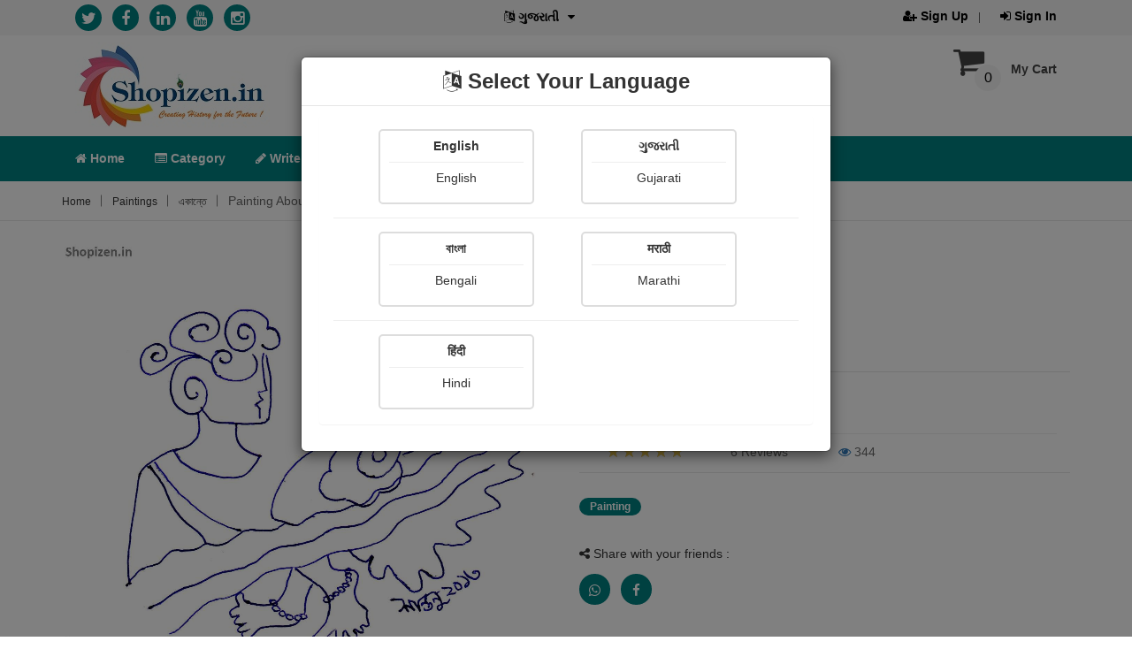

--- FILE ---
content_type: text/html; charset=UTF-8
request_url: https://shopizen.in/item-details?id=NzE3
body_size: 10210
content:
<!doctype html>
<html class="no-js" lang="en">
    <head>
        <meta http-equiv="content-type" content="text/html; charset=utf-8">
        <meta http-equiv="x-ua-compatible" content="ie=edge">
        <link rel="shortcut icon" type="image/x-icon" href="https://d2ungeegqrzsw.cloudfront.net/front-assets/img/favicon.ico">
        <title>In private  | একান্তে  | Shopizen</title>
        <meta name="title" content="In private  | একান্তে  | Shopizen">
        <meta name="keywords" content="In private  | একান্তে  | Shopizen, Free eBooks, Paid eBooks, eBooks Indian Languages, Paperback, POD, Print on Demand, Mobile App, Shopizen Mobile App, eBooks in Gujarati, eBooks in English,eBooks in Marathi, eBooks in Bengali, eBooks in Hindi, Column, E-Magazine, Painting, Photograph, Shopizen Competition, Authors, Audio book, Quotes">
        <meta name="description" content="প্রেম, ভালোবাসা ও রোমান্স">
        <meta name="viewport" content="width=device-width, initial-scale=1, maximum-scale=1, user-scalable=no">
        <meta name="csrf-token" content="ixWo5e7MfKm7r7ezuSWmFkF/VuDeEyi3mhBl2mxtvYlBCPf8CiVnhirvVkvT/U/8NWPI992qcBaVdHhUwcH7O9u4I82Q2R1iu0alcPLs4oH5zz+oWzHLp3ksEc4iq0F2CCAed+sbUzN0EZwRQCIgxohIA5ntM66CDZB8CB1jIf7UsrU/D6RMBLbbQOmVnnJVWmm8repeLMMr79WKCGcLlA==">
        <meta name="google-site-verification" content="Y0ozK-5c0VHVnosOs-eizMFo6GbPFGeHt-68kP6QKVA" />
        <meta property="al:android:url" content="shopizen://open">
        <meta property="al:android:package" content="com.shopizen">
        <meta property="al:android:app_name" content="Shopizen">
                    <meta property="fb:app_id" content="427641958063274" /> 
            <meta property="og:site_name" content="Shopizen">
            <meta property="og:url" content="https://shopizen.in/item-details?id=NzE3">
            <meta property="og:title" content="একান্তে  | Santanu Guria">
            <meta property="og:image" content="https://d2ungeegqrzsw.cloudfront.net/images/5ef4c51cc16b9-1593099548.png">
            <meta property="og:image:width" content="300">
            <meta property="og:image:height" content="300">
            <meta property="og:image:alt" content="একান্তে  | Santanu Guria">
            <meta property="og:description" content="প্রেম, ভালোবাসা ও রোমান্স">
            <meta property="og:type" content="article">
            <meta property="article:publisher" content="https://www.facebook.com/Shopizen-1624858444465428/?fref=ts" />
            <meta name="author" content="Santanu Guria"> 
            <link rel="canonical" href="https://shopizen.in/item-details?id=NzE3" />
                <link href="https://d2ungeegqrzsw.cloudfront.net/front-assets/css/bootstrap.min.css" media="all" rel="stylesheet" type="text/css">
        <link href="https://d2ungeegqrzsw.cloudfront.net/front-assets/css/owl.carousel.css" media="all" rel="stylesheet" type="text/css">
        <link href="https://d2ungeegqrzsw.cloudfront.net/front-assets/css/font-awesome.min.css" media="all" rel="stylesheet" type="text/css">
                    <link href="https://d2ungeegqrzsw.cloudfront.net/front-assets/css/star-rating.css" media="all" rel="stylesheet" type="text/css"/>
                    <link rel="stylesheet" href="https://d2ungeegqrzsw.cloudfront.net/front-assets/css/emoji/jquery.emojipicker.css" type="text/css" media="all">
            <link rel="stylesheet" href="https://d2ungeegqrzsw.cloudfront.net/front-assets/css/emoji/jquery.emojipicker.tw.css" type="text/css" media="all">
                    <link rel="stylesheet" type="text/css" href="https://d2ungeegqrzsw.cloudfront.net/front-assets/css/image-viewer.css" media="all">
                <link rel="stylesheet" href="https://d2ungeegqrzsw.cloudfront.net/front-assets/css/responsive.css" type="text/css" media="all">
        <link rel="stylesheet" href="https://d2ungeegqrzsw.cloudfront.net/front-assets/css/style.css?v=0.1" type="text/css" media="all">
        <link rel="stylesheet" href="https://d2ungeegqrzsw.cloudfront.net/front-assets/css/mobile-responsive.css?v=0.3" type="text/css" media="all">
                <script async src="https://www.googletagmanager.com/gtag/js?id=UA-75628973-1"></script>
        <script>
            window.dataLayer = window.dataLayer || [];
            function gtag() {
                dataLayer.push(arguments);
            }
            gtag('js', new Date());
            gtag('config', 'UA-75628973-1');
        </script>
        <script>
            // Load Branch
            (function (b, r, a, n, c, h, _, s, d, k) {
                if (!b[n] || !b[n]._q) {
                    for (; s < _.length; )
                        c(h, _[s++]);
                    d = r.createElement(a);
                    d.async = 1;
                    d.src = "https://cdn.branch.io/branch-latest.min.js";
                    k = r.getElementsByTagName(a)[0];
                    k.parentNode.insertBefore(d, k);
                    b[n] = h
                }
            })(window, document, "script", "branch", function (b, r) {
                b[r] = function () {
                    b._q.push([r, arguments])
                }
            }, {_q: [], _v: 1}, "addListener banner closeBanner closeJourney data deepview deepviewCta first init link logout removeListener setBranchViewData setIdentity track trackCommerceEvent logEvent disableTracking getBrowserFingerprintId crossPlatformIds lastAttributedTouchData setAPIResponseCallback qrCode setRequestMetaData setAPIUrl getAPIUrl setDMAParamsForEEA".split(" "), 0);
            // init Branch
            branch.init('key_live_fgHBA4tSb5dGFMzPfAXKLnlaBwd6ud81');
        </script>
        <script type="application/ld+json">{"@context":"http://schema.org/","@graph":[{"@type":"Book","name":"একান্তে  | Santanu Guria","url":"https://shopizen.in/item-details?id=NzE3","image":"https://d2ungeegqrzsw.cloudfront.net/images/5ef4c51cc16b9-1593099548.png","description":"প্রেম, ভালোবাসা ও রোমান্স","genre":"Photograph / Painting / eMagazine","inLanguage":"bn","author":{"@type":"Person","name":"Santanu Guria"},"copyrightHolder":{"@type":"Organization","name":"Shopizen"},"publisher":{"@type":"Organization","name":"Shopizen"},"offers":{"@type":"Offer","url":"https://shopizen.in/item-details?id=NzE3","price":"","priceCurrency":"INR","itemCondition":"https://schema.org/NewCondition","availability":"https://schema.org/InStock","seller":{"@type":"Organization","name":"Shopizen"}},"aggregateRating":{"@type":"AggregateRating","ratingValue":"5","worstRating":"0","bestRating":"5"}},{"@context":"http://schema.org","@type":"Organization","name":"Shopizen","url":"https://shopizen.in/","email":"support@shopizen.in","telephone":"+919978725201","image":["https://d2ungeegqrzsw.cloudfront.net/front-assets/img/shopizen-thumb.jpg"],"logo":"https://d2ungeegqrzsw.cloudfront.net/front-assets/img/logo/shopi-logo.png","contactPoint":[{"@type":"ContactPoint","telephone":"+919978725201","email":"support@shopizen.in","contactType":"customer service","areaServed":"IN","availableLanguage":["English","Hindi","Marathi","Gujarati","Bengali"],"sameAs":"https://en.wikipedia.org/wiki/English_language"}],"sameAs":["https://play.google.com/store/apps/details?id=com.shopizen","https://apps.apple.com/in/app/shopizen-books-and-stories/id1534281985","https://twitter.com/myshopizen","https://www.facebook.com/profile.php?id=100009971944702","https://www.linkedin.com/in/shopizen-ecommerce-website-b08688114?trk=hp-identity-name","https://www.youtube.com/channel/UCJKZJSigfLY7JTanJHYCJEw","https://www.instagram.com/shopizenapp/"]}]}</script>    </head>
<body>
    <div id="common-loader"></div>
    <header>
        <div class="header-top-area">
            <div class="container">
                <div class="row">
                    <div class="col-lg-12 col-md-12 hidden-sm hidden-xs" id="web-header-top" >
                        <div class="col-lg-5 col-md-5">
                            <div class="link-follow-top">
                                <ul>
                                    <li><a href="https://twitter.com/myshopizen" target="_blank" rel="noopener" title="Twitter"><i class="fa fa-twitter" alt="Twitter"></i></a></li>
                                    <li><a href="https://www.facebook.com/profile.php?id=100009971944702" target="_blank" rel="noopener" title="Facebook"><i class="fa fa-facebook" title="Facebook"></i></a></li>
                                    <li><a href="https://www.linkedin.com/in/shopizen-ecommerce-website-b08688114?trk=hp-identity-name" target="_blank" rel="noopener" title="Linked In"><i class="fa fa-linkedin" title="Linked In"></i></a></li>
                                    <li><a href="https://www.youtube.com/channel/UCJKZJSigfLY7JTanJHYCJEw" target="_blank" rel="noopener" title="YouTube"><i class="fa fa-youtube" title="YouTube"></i></a></li>
                                    <li><a href="https://www.instagram.com/shopizenapp/" target="_blank" rel="noopener" title="Instagram"><i class="fa fa-instagram" title="Instagram"></i></a></li>
                                </ul>
                            </div>
                        </div>
                        <div class="col-lg-2 col-md-2">
                            <div class="language-area">
                                <ul id="languagechange">
                                    <li class="language">
                                        <a data-toggle="modal" data-target="#LanguageModal" style="cursor: pointer;" title="Select Language"><i class="fa fa-language"></i> <b id="BlinkLanguage">English</b><i class="fa fa-caret-down"></i></a>
                                    </li>
                                </ul>
                            </div>
                        </div>
                        <div class="col-lg-5 col-md-5">
                            <div class="account-area text-right">
                                <ul>
                                                                            <li><a href="https://shopizen.in/register" title="Sign Up"><b><i class="fa fa-user-plus"></i> Sign Up</b></a></li>
                                        <li><a href="https://shopizen.in/login" title="Sign In"><b><i class="fa fa-sign-in"></i> Sign In</b></a></li>
                                                                    </ul>
                            </div>
                        </div>
                    </div>
                </div>
            </div>
        </div>
        <!-- header-top-area-end -->
        <!-- header-mid-area-start -->
        <div class="header-mid-area ptb-8"  id="web-header-mid">
            <div class="container">
                <div class="row">
                    <div class="col-lg-12 col-md-12 hidden-sm hidden-xs">
                        <div class="col-lg-3 col-md-3 col-sm-3 col-xs-12">
                            <div class="logo-area logo-xs-mrg">
                                <a href="https://shopizen.in/"><img src="https://d2ungeegqrzsw.cloudfront.net/front-assets/img/logo/shopi-logo.png" alt="Shopizen.in" /></a>
                            </div>
                        </div>
                        <div class="col-lg-6 col-md-6 col-sm-6 col-xs-12">
                            <div class="col-lg-10 col-md-10 col-sm-10 col-xs-10">
                                <div class="header-search">
                                    <br><input type="text" class="SearchKeyword" placeholder="Search for author name, books, stories, poems & more ..." title="Search for author name, books, stories, poems & more ..." value=""/>
                                    <a style="cursor: pointer;"  onclick="SearchKeyword('item-details');" title="Search"><i class="fa fa-search" title="Search for author name, books, stories, poems & more ..."></i></a>
                                </div>
                            </div>
                            <div class="col-lg-2 col-md-2 col-sm-2 col-xs-2">
                                <a   href="https://shopizen.in/login" ><i class="fa fa-bell NotificationBell" title="Notifications"></i></a>
                                                            </div>
                        </div>
                        <div class="col-xs-3"></div>
                        <div class="col-lg-3 col-md-3 col-sm-3 col-xs-6">
                            <div class="my-cart">
                                                                    <ul>
                                        <li><a href="https://shopizen.in/cart"><i class="fa fa-shopping-cart"></i>My Cart</a>
                                            <span>0</span>
                                            <div class="mini-cart-sub">
                                                <h5 class="text-danger text-center"><i>Your cart is empty right now</i></h5>
                                            </div>
                                        </li>
                                    </ul>
                                                            </div>
                            <div class="my-cart-ajax" style="display: none;"></div>
                        </div>
                        <div class="col-xs-3"></div>
                    </div>
                </div>
            </div>
        </div>
        <!-- header-mid-area-end -->
        <!-- main-menu-area-start -->
        <div class="main-menu-area hidden-sm hidden-xs sticky-header-1" id="header-sticky">
            <div class="container">
                <div class="row">
                    <div class="col-lg-12 col-md-12 col-sm-12 col-xs-12">
                        <div class="menu-area">
                            <nav>
                                <ul>
                                    <li ><a href="https://shopizen.in/"><i class="fa fa-home"></i> Home</a></li>
                                    <li ><a href="https://shopizen.in/categories"><i class="fa fa-list-alt"></i> Category</a></li>
                                    <li ><a href="https://shopizen.in/login"><i class="fa fa-pencil"></i> Write</a></li>
                                    <li ><a href="https://shopizen.in/exclusive-books"><i class="fa fa-book"></i> X-Clusive</a></li>
                                    <li ><a href="https://shopizen.in/books?type=cG9k"><i class="fa fa-print"></i> POD</a></li>
                                    <li ><a style="cursor: pointer;" title="View more"><i class="fa fa-plus"></i> View More<i class="fa fa-angle-down"></i></a>
                                        <div class="sub-menu sub-menu-2">
                                            <ul>
                                                <li><a href="https://shopizen.in/author-list"><b><i class="fa fa-users"></i> Authors</b></a></li>
                                                <li><a href="https://shopizen.in/user-wise-items?f=cGFpbnRpbmc="><b><i class="fa fa-paint-brush"></i> Paintings</b></a></li>
                                                <li><a href="https://shopizen.in/user-wise-items?f=cGhvdG8="><b><i class="fa fa-camera"></i> Photographs</b></a></li>
                                                <li><a href="https://shopizen.in/user-wise-columns"><b><i class="fa fa-file-text-o"></i> Column</b></a></li>
                                                <li><a href="https://shopizen.in/multimedia-stories?f=YXVkaW8="><b><i class="fa fa-file-audio-o"></i> Audios</b></a></li>
                                                <li><a href="https://shopizen.in/user-wise-items?f=ZWJvb2s="><b><i class="fa fa-newspaper-o"></i> E-Magazine</b></a></li>
                                                <li><a href="https://shopizen.in/quotes"><b><i class="fa fa-quote-left"></i> Quotes</b></a></li>
                                                <li><a href="https://shopizen.in/contest-list"><b><i class="fa fa-flag"></i> Contests</b></a></li>
                                            </ul>
                                        </div>
                                    </li>
                                    <!--                                    <li ><a href="https://shopizen.in/faq"><b><i class="fa fa-question-circle" aria-hidden="true"></i> FAQ</b></a></li>-->
                                    <li ><a href="https://shopizen.in/gallery"><b><i class="fa fa-image" aria-hidden="true"></i> Shopi Gallery</b></a></li>
                                </ul>
                            </nav>
                        </div>
                    </div>
                </div>
            </div>
        </div>
        <div id="mobile-header-top" style="display: none;" class="hidden-lg hidden-md col-sm-12 col-xs-12 Mobile-header-StickMenu mobile-padding-0" >
            <div class="container">
                <div class="row">
                    <div class="col-sm-2 col-xs-2 mobile-padding-0">
                        <a href="https://shopizen.in/"><img class="mobile-logo1" src="https://d2ungeegqrzsw.cloudfront.net/front-assets/img/mobile-logo.png" alt="Shopizen.in" width="30" height="30"/></a>
                        <a href="https://shopizen.in/"><small class="CompanyName"><b>Shopizen</b></small></a>
                    </div>
                    <div class="col-sm-9 col-xs-9 mobile-padding-0 ptb-8">
                        <div class="header-search-mobile">
                            <input type="text" class="SearchKeyword-Mobile" placeholder="Search for author name, books, stories, poems & more ..." title="Search for author name, books, stories, poems & more ..." value=""/>
                            <a style="cursor: pointer;" onclick="SearchKeyword('item-details');"><i class="fa fa-search ptb-8" title="Search for author name, books, stories, poems & more ..."></i></a>
                        </div>
                    </div>
                    <div class="col-sm-1 col-xs-1 mobile-padding-0 ptb-8">
                        <a   href="https://shopizen.in/login" ><i class="fa fa-bell NotificationBell-Mobile " title="Notifications" ></i></a>
                                            </div>
                </div>
            </div>
        </div>
    </header>    <div class="breadcrumbs-area mb-20">
        <div class="container">
            <div class="row">
                <div class="col-lg-12">
                    <div class="breadcrumbs-menu">
                        <ul>
                            <li><a href="./">Home</a></li>
                            <li><a href="items?f=cGFpbnRpbmc=">Paintings</a></li>
                            <li><a href="items?f=cGFpbnRpbmc=&id=Njk3Nw==">একান্তে </a></li>
                            <li>Painting About</li>
                        </ul>
                    </div>
                </div>
            </div>
        </div>
    </div>
    <div class="product-main-area mb-70">
        <div class="container">
            <div class="row">
                <div class="col-lg-12 col-md-12 col-sm-12 col-xs-12">
                    <div class="product-main-area">
                        <div class="row">
                                                        <div class="col-lg-6 col-md-6 col-sm-12 col-xs-12">
                                <div id="image-gallery-3" class="cf">
                                    <img src="https://d2ungeegqrzsw.cloudfront.net/images/5ef4c51cc16b9-1593099548.png" data-high-res-src="https://d2ungeegqrzsw.cloudfront.net/images/5ef4c51cc16b9-1593099548.png" alt="https://d2ungeegqrzsw.cloudfront.net/images/5ef4c51cc16b9-1593099548.png" class="pannable-image">
                                </div>
                            </div>
                            <div class="col-lg-6 col-md-6 col-sm-12 col-xs-12">
                                <div class="product-info-main">
                                    <div class="page-title">
                                        <h1 class="ContentName"><span class="BookName">একান্তে </span></h1>
                                        <a href="your-items?f=cGFpbnRpbmc=&id=Njk3Nw==&tab=publish"><img data-src="https://d2ungeegqrzsw.cloudfront.net/avatar/5ebc05782799e-1589380472.png" alt="" class="img-circle lazyload" width="40"> <b>Santanu Guria</b></a>
                                                                                    <br><br><span><i class="fa fa-calendar"></i> Publish Date : 26 June 2020</span>
                                                                            </div>
                                    <div class="product-reviews-summary">
                                                                                    <div class="col-lg-12 col-md-12 col-sm-12 col-xs-12">
                                                <h4 class="text-danger"><b>Painting About</b>
                                                </h4>
                                                <span class="ItemAboutContent">প্রেম, ভালোবাসা ও রোমান্স</span><hr>
                                            </div>
                                                                                <div class="col-lg-12 col-md-12 col-sm-12 col-xs-12">
                                            <div class="col-lg-3 col-md-3 col-sm-12 col-xs-12">
                                                <input type="number" class="rating" min=0 max=5 step=1 data-size="xsss" disabled="" value="5">
                                            </div>
                                            <div class="col-lg-3 col-md-3 col-sm-12 col-xs-12">
                                                <div class="reviews-actions">
                                                    6 Reviews                                                </div>
                                            </div>
                                            <div class="col-lg-2 col-md-2 col-sm-12 col-xs-12">
                                                <i class="fa fa-eye text-primary" title="Views"></i> 344                                            </div>
                                        </div>
                                    </div>
                                    <div class="product-info-price">
                                        <span class="badge">Painting</span>
                                    </div>
                                    <div class="product-social-links">
                                        <div class="product-add-form">
                                                                                    </div>
                                        <div class="link-share">
                                            <ul>
                                                <h5><i class="fa fa-share-alt"></i> Share with your friends :</h5>
                                                <li title="Share on Whatsapp" class="WebWhatsapp"><a class="ShareSocialLink" id="WebWhatsapp" link="aHR0cHM6Ly9zaG9waXplbi5pbi9pdGVtLWRldGFpbHM/aWQ9TnpFMw==" style="cursor: pointer;"><i class="fa fa-whatsapp"></i></a></li>
                                                <li title="Share on Whatsapp" class="MobileWhatsapp" style="display: none;"><a class="ShareSocialLink" id="MobileWhatsapp" link="aHR0cHM6Ly9zaG9waXplbi5pbi9pdGVtLWRldGFpbHM/aWQ9TnpFMw==" style="cursor: pointer;" data-action="share/whatsapp/share"><i class="fa fa-whatsapp"></i></a></li>                                             <li title="Share on Facebook"><a class="ShareSocialLink" id="Facebook" link="aHR0cHM6Ly9zaG9waXplbi5pbi9pdGVtLWRldGFpbHM/aWQ9TnpFMw==" style="cursor: pointer;"><i class="fa fa-facebook"></i></a></li>
                                            </ul>
                                        </div>
                                    </div>
                                </div>
                            </div>
                        </div>
                    </div>
                    <div class="product-info-area mt-20">
                        <ul class="nav nav-tabs" role="tablist">
                            <li class="active"><a href="item-details?id=NzE3">Reviews</a></li>
                        </ul>
                        <div class="tab-content">
                            <div class="tab-pane active" id="Reviews">
                                <div class="row">
                                                                            <div class="col-lg-12 col-md-12 col-sm-12 col-xs-12 text-center">
                                                                                        <img data-src="https://d2ungeegqrzsw.cloudfront.net/avatar/user-default.png" alt="" class="img-circle lazyload" width="80"><hr>
                                        </div>
                                        <div class="col-lg-12 col-md-12 col-sm-12 col-xs-12 text-center">
                                            <br><span>Your Rating</span>
                                                                                            <br><a href="login?token=aXRlbS1kZXRhaWxzJmlkPU56RTM="><img data-src="https://d2ungeegqrzsw.cloudfront.net/front-assets/img/stars/stars-transparent.png" alt="blank-star-rating" class="lazyload"></a>
                                                                                    </div>
                                        <div class="WriteReviewBox" >
                                            <div class="col-lg-12 col-md-12 col-sm-12 col-xs-12">
                                                <textarea class="form-control Translation" name="Review" id="Review" placeholder="Write a Comment" disabled=""></textarea><hr>
                                            </div>
                                            <div class="col-lg-12 col-md-12 col-sm-12 col-xs-12">
                                                <a type="button" class="btn btn-default pull-right SaveItemRating" id="SaveItemRating_NzE3" href="login?token=aXRlbS1kZXRhaWxzJmlkPU56RTM=">Submit</a>
                                                                                            </div>
                                        </div>
                                                                                    <div class="row">
                                                <div class="col-lg-12 col-md-12 col-sm-12 col-xs-12">
                                                    <div class="col-lg-1 col-md-1 col-sm-2 col-xs-12">
                                                        <img data-src="https://d2ungeegqrzsw.cloudfront.net/avatar/5f6720af1fb06-1600594095.png" alt="" class="img-circle lazyload" width="80">
                                                    </div>
                                                    <div class="col-lg-11 col-md-11 col-sm-10 col-xs-12 RatingListBox">
                                                        <b><a href="your-items?f=cGFpbnRpbmc=&id=MTI4MTk=&tab=publish"><b class="text-primary">শুভঙ্কর  ঘোড়ুই</b></a> - <small>(21 September 2020)</small></b>
                                                                                                                <img class="img-responsive lazyload" data-src="https://d2ungeegqrzsw.cloudfront.net/front-assets/img/stars/Star_5.png" alt="5"/>
                                                                                                                <hr>
                                                        <h4>
                                                            <span class="badge" id="LikeReviewBadge_1356">1</span> 
                                                            <a style="cursor: pointer;" href="login?token=aXRlbS1kZXRhaWxzJmlkPU56RTM="><i class="fa fa-thumbs-up"></i></a>
                                                            <span class="badge" id="ReviewMessageCountBadge_1356">0</span> 
                                                            <i style="cursor: pointer;" id="ItemReviewMessages_MTM1Ng==_NzE3" class="fa fa-comments-o ItemReviewMessages text-danger"></i>
                                                        </h4>
                                                        <div class="col-lg-12 col-md-12 col-sm-12 col-xs-12 ReviewMessagingBox" id="ReviewMessagingBox_1356" style="display: none;">
                                                        </div>
                                                    </div>
                                                </div>
                                            </div>
                                                                                    <div class="row">
                                                <div class="col-lg-12 col-md-12 col-sm-12 col-xs-12">
                                                    <div class="col-lg-1 col-md-1 col-sm-2 col-xs-12">
                                                        <img data-src="https://d2ungeegqrzsw.cloudfront.net/avatar/user-default.png" alt="" class="img-circle lazyload" width="80">
                                                    </div>
                                                    <div class="col-lg-11 col-md-11 col-sm-10 col-xs-12 RatingListBox">
                                                        <b><a href="your-items?f=cGFpbnRpbmc=&id=NzU4MQ==&tab=publish"><b class="text-primary">Debobrata Dutta</b></a> - <small>(11 July 2020)</small></b>
                                                                                                                <img class="img-responsive lazyload" data-src="https://d2ungeegqrzsw.cloudfront.net/front-assets/img/stars/Star_5.png" alt="5"/>
                                                                                                                <hr>
                                                        <h4>
                                                            <span class="badge" id="LikeReviewBadge_1000">1</span> 
                                                            <a style="cursor: pointer;" href="login?token=aXRlbS1kZXRhaWxzJmlkPU56RTM="><i class="fa fa-thumbs-up"></i></a>
                                                            <span class="badge" id="ReviewMessageCountBadge_1000">0</span> 
                                                            <i style="cursor: pointer;" id="ItemReviewMessages_MTAwMA==_NzE3" class="fa fa-comments-o ItemReviewMessages text-danger"></i>
                                                        </h4>
                                                        <div class="col-lg-12 col-md-12 col-sm-12 col-xs-12 ReviewMessagingBox" id="ReviewMessagingBox_1000" style="display: none;">
                                                        </div>
                                                    </div>
                                                </div>
                                            </div>
                                                                                    <div class="row">
                                                <div class="col-lg-12 col-md-12 col-sm-12 col-xs-12">
                                                    <div class="col-lg-1 col-md-1 col-sm-2 col-xs-12">
                                                        <img data-src="https://d2ungeegqrzsw.cloudfront.net/avatar/5ec88d00db36e-1590201600.png" alt="" class="img-circle lazyload" width="80">
                                                    </div>
                                                    <div class="col-lg-11 col-md-11 col-sm-10 col-xs-12 RatingListBox">
                                                        <b><a href="your-items?f=cGFpbnRpbmc=&id=NzI3Nw==&tab=publish"><b class="text-primary">Sukumar Samanta</b></a> - <small>(10 July 2020)</small></b>
                                                                                                                <img class="img-responsive lazyload" data-src="https://d2ungeegqrzsw.cloudfront.net/front-assets/img/stars/Star_5.png" alt="5"/>
                                                                                                                <hr>
                                                        <h4>
                                                            <span class="badge" id="LikeReviewBadge_980">1</span> 
                                                            <a style="cursor: pointer;" href="login?token=aXRlbS1kZXRhaWxzJmlkPU56RTM="><i class="fa fa-thumbs-up"></i></a>
                                                            <span class="badge" id="ReviewMessageCountBadge_980">0</span> 
                                                            <i style="cursor: pointer;" id="ItemReviewMessages_OTgw_NzE3" class="fa fa-comments-o ItemReviewMessages text-danger"></i>
                                                        </h4>
                                                        <div class="col-lg-12 col-md-12 col-sm-12 col-xs-12 ReviewMessagingBox" id="ReviewMessagingBox_980" style="display: none;">
                                                        </div>
                                                    </div>
                                                </div>
                                            </div>
                                                                                    <div class="row">
                                                <div class="col-lg-12 col-md-12 col-sm-12 col-xs-12">
                                                    <div class="col-lg-1 col-md-1 col-sm-2 col-xs-12">
                                                        <img data-src="https://d2ungeegqrzsw.cloudfront.net/avatar/user-default.png" alt="" class="img-circle lazyload" width="80">
                                                    </div>
                                                    <div class="col-lg-11 col-md-11 col-sm-10 col-xs-12 RatingListBox">
                                                        <b><a href="your-items?f=cGFpbnRpbmc=&id=NzQwMw==&tab=publish"><b class="text-primary">Arup Pramanik</b></a> - <small>(28 June 2020)</small></b>
                                                                                                                <img class="img-responsive lazyload" data-src="https://d2ungeegqrzsw.cloudfront.net/front-assets/img/stars/Star_5.png" alt="5"/>
                                                                                                                <hr>
                                                        <h4>
                                                            <span class="badge" id="LikeReviewBadge_891">1</span> 
                                                            <a style="cursor: pointer;" href="login?token=aXRlbS1kZXRhaWxzJmlkPU56RTM="><i class="fa fa-thumbs-up"></i></a>
                                                            <span class="badge" id="ReviewMessageCountBadge_891">0</span> 
                                                            <i style="cursor: pointer;" id="ItemReviewMessages_ODkx_NzE3" class="fa fa-comments-o ItemReviewMessages text-danger"></i>
                                                        </h4>
                                                        <div class="col-lg-12 col-md-12 col-sm-12 col-xs-12 ReviewMessagingBox" id="ReviewMessagingBox_891" style="display: none;">
                                                        </div>
                                                    </div>
                                                </div>
                                            </div>
                                                                                    <div class="row">
                                                <div class="col-lg-12 col-md-12 col-sm-12 col-xs-12">
                                                    <div class="col-lg-1 col-md-1 col-sm-2 col-xs-12">
                                                        <img data-src="https://d2ungeegqrzsw.cloudfront.net/avatar/user-default.png" alt="" class="img-circle lazyload" width="80">
                                                    </div>
                                                    <div class="col-lg-11 col-md-11 col-sm-10 col-xs-12 RatingListBox">
                                                        <b><a href="your-items?f=cGFpbnRpbmc=&id=ODk2NA==&tab=publish"><b class="text-primary">Goutam Manna</b></a> - <small>(26 June 2020)</small></b>
                                                                                                                <img class="img-responsive lazyload" data-src="https://d2ungeegqrzsw.cloudfront.net/front-assets/img/stars/Star_5.png" alt="5"/>
                                                                                                                <hr>
                                                        <h4>
                                                            <span class="badge" id="LikeReviewBadge_868">1</span> 
                                                            <a style="cursor: pointer;" href="login?token=aXRlbS1kZXRhaWxzJmlkPU56RTM="><i class="fa fa-thumbs-up"></i></a>
                                                            <span class="badge" id="ReviewMessageCountBadge_868">1</span> 
                                                            <i style="cursor: pointer;" id="ItemReviewMessages_ODY4_NzE3" class="fa fa-comments-o ItemReviewMessages text-danger"></i>
                                                        </h4>
                                                        <div class="col-lg-12 col-md-12 col-sm-12 col-xs-12 ReviewMessagingBox" id="ReviewMessagingBox_868" style="display: none;">
                                                        </div>
                                                    </div>
                                                </div>
                                            </div>
                                                                                    <div class="row">
                                                <div class="col-lg-12 col-md-12 col-sm-12 col-xs-12">
                                                    <div class="col-lg-1 col-md-1 col-sm-2 col-xs-12">
                                                        <img data-src="https://d2ungeegqrzsw.cloudfront.net/avatar/5ec266c003690-1589798592.png" alt="" class="img-circle lazyload" width="80">
                                                    </div>
                                                    <div class="col-lg-11 col-md-11 col-sm-10 col-xs-12 RatingListBox">
                                                        <b><a href="your-items?f=cGFpbnRpbmc=&id=NzE1MA==&tab=publish"><b class="text-primary">পপি  G</b></a> - <small>(26 June 2020)</small></b>
                                                                                                                <img class="img-responsive lazyload" data-src="https://d2ungeegqrzsw.cloudfront.net/front-assets/img/stars/Star_5.png" alt="5"/>
                                                                                                                    <hr>
                                                            <span>&#2488;&#2507;&#2472;&#2494; &#2476;&#2494;&#2433;&#2471;&#2494;&#2472;&#2507; &#2489;&#2494;&#2468;
</span>
                                                                                                                <hr>
                                                        <h4>
                                                            <span class="badge" id="LikeReviewBadge_867">1</span> 
                                                            <a style="cursor: pointer;" href="login?token=aXRlbS1kZXRhaWxzJmlkPU56RTM="><i class="fa fa-thumbs-up"></i></a>
                                                            <span class="badge" id="ReviewMessageCountBadge_867">0</span> 
                                                            <i style="cursor: pointer;" id="ItemReviewMessages_ODY3_NzE3" class="fa fa-comments-o ItemReviewMessages text-danger"></i>
                                                        </h4>
                                                        <div class="col-lg-12 col-md-12 col-sm-12 col-xs-12 ReviewMessagingBox" id="ReviewMessagingBox_867" style="display: none;">
                                                        </div>
                                                    </div>
                                                </div>
                                            </div>
                                                                                <div class="Load-More" page="1" id="NzE3" style="display: none;"></div>
                                                                        </div>
                            </div>
                        </div>	
                    </div>
                </div>
            </div>
            <div class="modal fade" id="ViewItemAboutModal" role="dialog">
                <div class="modal-dialog modal-md">
                    <div class="modal-content">
                        <div class="modal-header">
                            <button type="button" class="close" data-dismiss="modal">&times;</button>
                            <h4 class="modal-title"><i class="fa fa-book"></i> Painting About</h4>
                        </div>
                        <div class="modal-body">
                            <div class="row">
                                <div class="col-lg-12 col-md-12 col-sm-12 col-xs-12">
                                    <div class="single-register">
                                        <span class="FullItemAboutContent">প্রেম, ভালোবাসা ও রোমান্স</span>
                                    </div>
                                </div>
                            </div>
                        </div>
                    </div>
                </div>
            </div>
            <div class="modal fade ReportIssueModal" id="ReportIssueModal" role="dialog">
                <div class="modal-dialog modal-sm">
                    <div class="modal-content">
                        <div class="modal-header">
                            <button type="button" class="close" data-dismiss="modal">&times;</button>
                            <h4 class="modal-title">Report Issue</h4>
                        </div>
                        <div class="modal-body">
                            <div class="row">
                                <div class="col-lg-12 col-md-12 col-sm-12 col-xs-12">
                                    <div class="single-register">
                                        <label>Report Issue <span class="text-danger">*</span></label>
                                        <textarea type="text" name="ReporterIssueText" id="ReporterIssueText" title="required field *" class="form-control Translation"></textarea>
                                        <span class="ReporterIssueTextRequired text-danger" style="display: none;"></span>
                                    </div>
                                </div>
                            </div>
                        </div>
                        <div class="modal-footer">
                            <button type="button" class="btn btn-default btn-sm SaveItemReportIssue" id="SaveItemReportIssue"><i class="fa fa-save"></i> Submit</button>
                        </div>
                    </div>
                </div>
            </div>
        </div>
    </div>
<hr>
<div class="banner-area banner-res-large ptb-35 ">
    <div class="container">
        <div class="row">
            <div class="col-lg-4 col-md-3 col-sm-4 col-xs-12">
                <div class="single-banner">
                    <div class="banner-img">
                        <img data-src="https://d2ungeegqrzsw.cloudfront.net/front-assets/img/banner/2.png" alt="banner" class="lazyload"/>
                    </div>
                    <div class="banner-text">
                        <h4>Money back guarantee*</h4>
                        <p>100% Money back guarantee</p>
                    </div>
                </div>
            </div>
            <div class="col-lg-4 col-md-3 col-sm-4 col-xs-12">
                <div class="single-banner ">
                    <div class="banner-img">
                        <img data-src="https://d2ungeegqrzsw.cloudfront.net/front-assets/img/banner/4.png" alt="banner" class="lazyload"/>
                    </div>
                    <div class="banner-text">
                        <h4>Help & Support (10AM - 7PM) </h4>
                        <p>Call Us :  +91 9978725201</p>
                    </div>
                </div>
            </div>
            <div class="col-lg-4 col-md-3 col-sm-4 col-xs-12">
                <div class="single-banner mrg-none-xs">
                    <div class="banner-img">
                        <img data-src="https://d2ungeegqrzsw.cloudfront.net/front-assets/img/banner/3.png" alt="banner" class="lazyload"/>
                    </div>
                    <div class="banner-text">
                        <h4>Safe & Secure Payment</h4>
                        <p>100% Safe & Secure Payment</p>
                    </div>
                </div>
            </div>
        </div>
    </div>
</div>
<footer>
    <!-- footer-mid-start -->
    <div class="footer-mid ptb-20">
        <div class="container">
            <div class="row">
                <div class="col-lg-8 col-md-8 col-sm-12">
                    <div class="row">
                        <div class="col-lg-6 col-md-6 col-sm-6 col-xs-12">
                            <div class="single-footer  xs-mb">
                                <div class="footer-title mb-20">
                                    <h3 class="footer-title-box footer-title-box-width1">Our Company</h3>
                                </div>
                                <div class="footer-mid-menu">
                                    <ul>
                                        <li><a href="https://shopizen.in/about">About Us</a></li>
                                        <li><a href="https://shopizen.in/contact">Contact Us</a></li>
                                        <li><a href="https://shopizen.in/privacy-policy">Privacy Policy</a></li>
                                        <li><a href="https://shopizen.in/refund-policy">Refund Policy*</a></li>
                                        <li><a href="https://shopizen.in/terms">Terms & Conditions</a></li>
                                        <li><a href="https://shopizen.in/faq">FAQ</a></li>
                                        <li><a href="https://shopizen.in/careers">Careers</a></li>
                                    </ul>
                                </div>
                            </div>
                        </div>
                        <div class="col-lg-6 col-md-6 col-sm-6 col-xs-12">
                            <div class="single-footer xs-mb">
                                <div class="footer-title mb-20">
                                    <h3 class="footer-title-box footer-title-box-width2">Your Account</h3>
                                </div>
                                <div class="footer-mid-menu">
                                    <ul>
                                        <li><a href="https://shopizen.in/login">My Account </a></li>
                                        <li><a href="https://shopizen.in/login"> Orders</a></li>
                                        <li><a target="_blank" rel="noopener" href="https://www.indiapost.gov.in/"> Track Orders</a></li>
                                    </ul>
                                </div>
                            </div>
                        </div>
                    </div>
                </div>
                <div class="col-lg-4 col-md-4 col-sm-12">
                    <div class="single-footer mrg-sm">
                        <div class="footer-title mb-20">
                            <h3 class="footer-title-box footer-title-box-width3">Store Information</h3>
                        </div>
                        <div class="footer-contact">
                            <p class="adress">
                                <b>Shopizen</b><br>
                                <b>201, Ashwamegh Elegance - 2, Above Airtel Shop, Ambawadi Main Bazaar, Ambawadi, Ahmedabad - 380006, Gujarat, INDIA.</b>
                            </p>
                            <p class="adress"><b>Call Us Now (10AM - 7PM) </b></p>
                            <p class="adress"><b><a href="tel:"></a><a href="tel:+91 9978725201">+91 9978725201</a></b></p>
                            <a href="mailto:support@shopizen.in"><p class="adress"><b>Email : support@shopizen.in</b></p></a>
                            <span class="NotificationLabelText" style="display: none;">Notification</span>
                            <span class="OKText" style="display: none;">Ok</span>
                            <span class="YesText" style="display: none;">Yes</span>
                            <span class="NoText" style="display: none;">No</span>
                            <span class="ConfirmationText" style="display: none;">Confirmation</span>
                            <span class="AreYouSureText" style="display: none;">Are you sure ?</span>
                            <span class="PleaseWaitText" style="display: none;">Please wait...</span>
                            <span class="AddtoCartText" style="display: none;">Please note that above purchase only works in our shopizen mobile app</span>
                            <span class="ADDToCartProceedText" style="display: none;">Add to cart</span>
                            <span class="ADDToCartCancelText" style="display: none;">Cancel</span>
                            <span class="DeleteUndoneWarning" style="display: none;">Warning ! This cannot be undone</span>
                            <span class="DeleteReadCountsWarning" style="display: none;">- All views for this item will be deleted</span>
                            <span class="DeleteRatingsWarning" style="display: none;">- All the ratings for this item will be deleted</span>
                            <span class="DeleteReviewsWarning" style="display: none;">- All the reviews for this item will be deleted</span>
                        </div>
                    </div>
                </div>
            </div>
        </div>
    </div>
    <div class="footer-bottom">
        <div id="mobile-footer-menu" class="hidden-lg hidden-md col-sm-12 col-xs-12 mobile-padding-0" style="display: none;">
            <div class="DownloadAppDIV" style="display: none;">
                <div class="download-app-stick">
                    <a href="https://play.google.com/store/apps/details?id=com.shopizen"><button>Download our App Now<img alt="Download App" data-src="https://d2ungeegqrzsw.cloudfront.net/front-assets/img/playstore-small.png" class="lazyload"></button></a>
                </div>
            </div>
            <div class="DownloadIOSDIV" style="display: none;">
                <div class="download-app-stick">
                    <a href="https://apps.apple.com/in/app/shopizen-books-and-stories/id1534281985"><button>Download our App Now<img alt="Download App" data-src="https://d2ungeegqrzsw.cloudfront.net/front-assets/img/appstore-small.png" class="lazyload"></button></a>
                </div>
            </div>
            <div class="FooterStickMenu">
                <ul class="FooterStickUL">
                    <li>
                        <a href="#" class="dropdown-toggle" data-toggle="dropdown" role="button" aria-haspopup="true" aria-expanded="false"><i class="fa fa-language"></i><span><b>English</b></span></a>
                        <ul class="dropdown-menu FooterStickLanguage">
                            <li><a class="ChangeLanguage" id="en">English (English)</a></li>
                            <li><a class="ChangeLanguage" id="gu">ગુજરાતી (Gujarati)</a></li>
                            <li><a class="ChangeLanguage" id="bn">বাংলা (Bengali)</a></li>
                            <li><a class="ChangeLanguage" id="mr">मराठी (Marathi)</a></li>
                            <li><a class="ChangeLanguage" id="hi">हिंदी (Hindi)</a></li>
                        </ul>
                    </li>
                    <li><a href="https://shopizen.in/categories"><i class="fa fa-list-alt"></i><span><b>Category</b></span></a></li>
                    <li><a href="https://shopizen.in/login"><i class="fa fa-pencil"></i><span><b>Write</b></span></a></li>
                    <li><a href="https://shopizen.in/cart"><i class="fa fa-shopping-cart"></i><span><b>My Cart</b></span><span class="Mobile-cart-count">0</span></a></li>
                    <li>
                        <a href="#" class="dropdown-toggle" data-toggle="dropdown" role="button" aria-haspopup="true" aria-expanded="false">
                                                            <i class="fa fa-user"></i>
                                                        <span><b>Profile</b></span></a>
                        <ul class="dropdown-menu   FooterStickSubUser ">
                                                            <li><a href="https://shopizen.in/register" title="Sign Up">Sign Up</a></li>
                                <li><a href="https://shopizen.in/login" title="Sign In">Sign In</a></li>
                                                    </ul>
                    </li>
                    <li>
                        <a href="#" class="dropdown-toggle" data-toggle="dropdown" role="button" aria-haspopup="true" aria-expanded="false"><i class="fa fa-ellipsis-h"></i><span><b>View More</b></span></a>
                        <ul class="dropdown-menu FooterStickSub">
                            <li><a href="https://shopizen.in/exclusive-books">X-Clusive</a></li>
                            <li><a href="https://shopizen.in/books?type=cG9k">POD</a></li>
                            <li><a href="https://shopizen.in/author-list">Authors</a></li>
                            <li><a href="https://shopizen.in/user-wise-items?f=cGFpbnRpbmc=">Paintings</a></li>
                            <li><a href="https://shopizen.in/user-wise-items?f=cGhvdG8=">Photographs</a></li>
                            <li><a href="https://shopizen.in/user-wise-columns">Column</a></li>
                            <li><a href="https://shopizen.in/multimedia-stories?f=YXVkaW8=">Audios</a></li>
                            <li><a href="https://shopizen.in/user-wise-items?f=ZWJvb2s=">E-Magazine</a></li>
                            <li><a href="https://shopizen.in/quotes">Quotes</a></li>
                            <li><a href="https://shopizen.in/contest-list">Contests</a></li>
                            <li><a href="https://shopizen.in/faq">FAQ</a></li>
                            <li><a href="https://shopizen.in/gallery">Shopi Gallery</a></li>
                        </ul>
                    </li>
                </ul>
            </div>
        </div>
        <div class="container">
            <div class="row bt-2">
                <div class="col-lg-4 col-md-4 col-sm-4 col-xs-12">
                    <div class="link-follow text-center">
                        <ul>
                            <div class="col-lg-12 col-md-12 col-sm-12 col-xs-12">
                                <div class="col-lg-6 col-md-6 col-sm-6 col-xs-12">
                                    <a href="https://play.google.com/store/apps/details?id=com.shopizen" target="_blank" rel="noopener"><img data-src="https://d2ungeegqrzsw.cloudfront.net/front-assets/img/playstore.png" alt="Play store" class="lazyload"></a><br>
                                </div>
                                <div class="col-lg-6 col-md-6 col-sm-6 col-xs-12">
                                    <a href="https://apps.apple.com/in/app/shopizen-books-and-stories/id1534281985" target="_blank" rel="noopener"><img data-src="https://d2ungeegqrzsw.cloudfront.net/front-assets/img/app-store2x.png" alt="App store" class="lazyload"></a><br>
                                </div>
                                <li><a href="https://twitter.com/myshopizen" target="_blank" rel="noopener" title="Twitter"><i class="fa fa-twitter" title="Twitter"></i></a></li>
                                <li><a href="https://www.facebook.com/profile.php?id=100009971944702" target="_blank" rel="noopener" title="Facebook"><i class="fa fa-facebook" title="Facebook"></i></a></li>
                                <li><a href="https://www.linkedin.com/in/shopizen-ecommerce-website-b08688114?trk=hp-identity-name" target="_blank" rel="noopener" title="Linked In"><i class="fa fa-linkedin" title="Linked In"></i></a></li>
                                <li><a href="https://www.youtube.com/channel/UCJKZJSigfLY7JTanJHYCJEw" target="_blank" rel="noopener" title="YouTube"><i class="fa fa-youtube" title="YouTube"></i></a></li>
                                <li><a href="https://www.instagram.com/shopizenapp/" target="_blank" rel="noopener" title="Instagram"><i class="fa fa-instagram" title="Instagram"></i></a></li>
                            </div>
                        </ul>
                    </div>
                </div>
                <div class="col-lg-4 col-md-4 col-sm-4 col-xs-12">
                    <div class="copy-right-area text-center">
                        <p>Copyright 2026 - Shopizen</p>
                        <p>Powered by <a href="https://www.safariinfosoft.com/" target="_blank" rel="noopener"><img data-src="https://d2ungeegqrzsw.cloudfront.net/front-assets/img/safarismalllogo.jpg" alt="SafariInfosoft" class="lazyload"></a> </p>
                    </div>
                </div>
                <div class="col-lg-4 col-md-4 col-sm-4 col-xs-12">
                    <div class="payment-img text-right">
                        <img data-src="https://d2ungeegqrzsw.cloudfront.net/front-assets/img/p-types.jpg" alt="payment" class="lazyload"/>
                        <br><br><span id="siteseal"><script async type="text/javascript" src="https://seal.godaddy.com/getSeal?sealID=cEEqh6xu3zDxSqgq4CCfNcMhmvlG2rYwql1bHlgHJTaTNcbblJce6FFscrGi"></script></span>
                    </div>
                    <div class="hidden-lg hidden-md col-sm-12 col-xs-12">
                        <br><br><br><br><br>
                    </div>
                </div>
            </div>
        </div>
    </div>
</footer>
<div class="modal fade" id="LanguageModal" role="dialog" data-backdrop="static" data-keyboard="false">
    <div class="modal-dialog">
        <div class="modal-content">
            <div class="modal-header">
                                <h3 class="modal-title text-center"><i class="fa fa-language"></i> <b>Select Your Language</b></h3>
            </div>
            <div class="modal-body">
                <div class="panel bg-light">
                    <div class="panel-heading">
                        <div class="row">
                            <div class="col-lg-offset-1 col-lg-12 col-md-offset-1 col-md-12 col-sm-offset-1 col-sm-12 col-xs-12">
                                <div id="en" style="cursor: pointer;"  class="col-lg-4 col-md-4 col-sm-4 col-xs-12 LanguageSelectBox ChangeLanguage" >
                                    <h4 class="text-center"><b>English</b></h4><hr>
                                    <h4 class="text-center">English</h4>
                                </div>
                                <div class="col-lg-1 col-md-1 col-sm-1"></div>
                                <div id="gu" style="cursor: pointer;"  class="col-lg-4 col-md-4 col-sm-4 col-xs-12 LanguageSelectBox ChangeLanguage" >
                                    <h4 class="text-center"><b>ગુજરાતી</b></h4><hr>
                                    <h4 class="text-center">Gujarati</h4>
                                </div>
                            </div>
                        </div>
                        <hr>
                        <div class="row">
                            <div class="col-lg-offset-1 col-lg-12 col-md-offset-1 col-md-12 col-sm-offset-1 col-sm-12 col-xs-12">
                                <div id="bn" style="cursor: pointer;"  class="col-lg-4 col-md-4 col-sm-4 col-xs-12 LanguageSelectBox ChangeLanguage" >
                                    <h4 class="text-center"><b>বাংলা</b></h4><hr>
                                    <h4 class="text-center">Bengali</h4>
                                </div>
                                <div class="col-lg-1 col-md-1 col-sm-1"></div>
                                <div id="mr" style="cursor: pointer;"  class="col-lg-4 col-md-4 col-sm-4 col-xs-12 LanguageSelectBox ChangeLanguage" >
                                    <h4 class="text-center"><b>मराठी</b></h4><hr>
                                    <h4 class="text-center">Marathi</h4>
                                </div>
                            </div>
                        </div>
                        <hr>
                        <div class="row">
                            <div class="col-lg-offset-1 col-lg-12 col-md-offset-1 col-md-12 col-sm-offset-1 col-sm-12 col-xs-12">
                                <div id="hi" style="cursor: pointer;"  class="col-lg-4 col-md-4 col-sm-4 col-xs-12 LanguageSelectBox ChangeLanguage" >
                                    <h4 class="text-center"><b>हिंदी</b></h4><hr>
                                    <h4 class="text-center">Hindi</h4>
                                </div>
                            </div>
                        </div>
                    </div>
                </div>
            </div>
        </div>
    </div>
</div>
<script type="text/javascript" src="https://d2ungeegqrzsw.cloudfront.net/front-assets/js/jquery-2.2.4.min.js"></script>
<script type="text/javascript" src="https://d2ungeegqrzsw.cloudfront.net/front-assets/js/bootstrap.min.js" defer></script>
<script type="text/javascript" src="https://d2ungeegqrzsw.cloudfront.net/front-assets/js/bootstrap-dialog.js" defer></script>
<script type="text/javascript" src="https://d2ungeegqrzsw.cloudfront.net/front-assets/js/owl.carousel.min.js" defer></script>
<script type="text/javascript" src="https://d2ungeegqrzsw.cloudfront.net/front-assets/js/jquery.meanmenu.js" defer></script>
<script type="text/javascript" src="https://d2ungeegqrzsw.cloudfront.net/front-assets/js/wow.min.js" defer></script>
<script type="text/javascript" src="https://d2ungeegqrzsw.cloudfront.net/front-assets/js/plugins.js" defer></script>
<script type="text/javascript" src="https://d2ungeegqrzsw.cloudfront.net/front-assets/js/main.js" defer></script>
    <script src="https://d2ungeegqrzsw.cloudfront.net/front-assets/js/star-rating.js" type="text/javascript"></script>
    <script src="https://d2ungeegqrzsw.cloudfront.net/front-assets/js/emoji/jquery.emojipicker.js" type="text/javascript"></script>
    <script src="https://d2ungeegqrzsw.cloudfront.net/front-assets/js/emoji/jquery.emojis.js" type="text/javascript" ></script>
    <script>
                                        $(document).ready(function () {
                                        $('#Review').emojiPicker();
                                    });
        </script>
    <script type="text/javascript" src="https://d2ungeegqrzsw.cloudfront.net/front-assets/js/image-viewer.js"></script>
<script type="text/javascript" src="https://d2ungeegqrzsw.cloudfront.net/front-assets/js/lazysizes.min.js" async></script>
<script type="text/javascript" src="https://d2ungeegqrzsw.cloudfront.net/front-assets/js/functions.js?v=0.4" defer></script>
<script>
                                $(document).ready(function () {
                                    var Languages = ["English", "ગુજરાતી", "বাংলা", "मराठी", "हिंदी"];
                                    function blink(b, e) {
                                        setTimeout(function () {
                                            !function (Languages) {
                                                $("#BlinkLanguage").html(Languages), setTimeout(function () {}, 2000);
                                            }(b), window.i === Languages.length && (window.i = 0), time();
                                        }, e);
                                    }
                                    function time() {
                                        var t = 2e3;
                                        window.speed && (window.speed = !1, t = 500), blink(Languages[window.i], t), window.i++;
                                    }
                                    window.speed = !0, window.i = 0, time(), $("#languagechange .language").hover(function () {
                                        $(this).addClass("show");
                                    }, function () {
                                        $(this).removeClass("show");
                                    });
                                    var Platform = navigator.userAgent.toLowerCase();
                                    var isAndroid = Platform.indexOf("android") > -1;
                                    var isiOS = Platform.indexOf("iphone") > -1;
                                    if (isAndroid) {
                                        $(".DownloadAppDIV").css('display', 'block');
                                    }
                                    if (isiOS) {
                                        $(".DownloadIOSDIV").css('display', 'block');
                                    }
                                });
</script>
    <script>
        $(window).on('load', function () {
            $('.SettingsContainer').css('opacity', '0');
            $('#LanguageModal').modal('show');
        });
    </script>
</body>
</html><script>
    $(function () {
        ImageViewer('.pannable-image', {
            snapView: false
        });
    });
</script>



--- FILE ---
content_type: text/css
request_url: https://d2ungeegqrzsw.cloudfront.net/front-assets/css/responsive.css
body_size: 3954
content:
@media (min-width:1500px) and (max-width:2200px){.container{width: 1420px;}.pt-154{padding-top:180px!important}.left-advertisement{width: 90% !important;padding: 0px !important;}}@media (min-width:1300px) and (max-width:1500px){.home-3-main{max-width:1200px}.pb-154{padding-bottom:106px!important}.pt-154{padding-top:150px!important}.slider-content-4 h1{color:teal;font-size:35px;line-height:1;text-transform:none;font-family:Rasa,serif!important;font-weight:600}.slider-content-4 p{font-weight:600}}@media (min-width:1170px) and (max-width:1299px){.pb-154{padding-bottom:100px!important}.slider-content-4 h1{color:teal;font-size:30px;font-weight:700;line-height:1;text-transform:capitalize;font-family:Rasa,serif!important;font-weight:400}.menu-area ul li>a,.safe-area a{padding:13px}.slider-width{margin-left:144px;width:36%}.timer .cdown span{width:58px}.home-3-main{max-width:1170px}.timer-2 .cdown span{width:45px}.timer-2 .cdown{margin:0 3px}.post-content h3 a{font-size:20px}.block-newsletter{margin-top:43px}.block-newsletter h2{font-size:17px}.home-4 .post-content h3 a{font-size:17px}.section-title-5 h2{font-size:21px}.product-wrapper-content .product-details p{margin:10px 0 20px}.product-wrapper-content .product-details h4{margin-bottom:6px;margin-top:6px}.author-destils .author-right ul li{margin-left:5px}.single-banner .banner-text h4{font-size:15px}.single-banner .banner-img{margin-right:5px;flex:0 0 27px}.menu-area ul li .mega-menu{width:770px}.menu-area ul li .mega-menu.mega-menu-2{width:600px}.deal-off-day p{font-size:14px;padding:15px 0}}@media (min-width:992px) and (max-width:1169px){.pb-154{padding-bottom:50px!important}.slider-content-4 h1{color:teal;font-size:30px;font-weight:700;line-height:1;text-transform:capitalize;font-family:Rasa,serif!important;font-weight:400}.menu-area ul li>a,.safe-area a{padding:12px 8px}.menu-area ul li{margin-right:2px}.menu-area ul li .mega-menu{width:690px}.menu-area ul li .mega-menu-2{width:540px!important}.menu-area ul li .mega-menu-3{width:460px!important}.single-banner .banner-text h4{font-size:15px}.bestseller-content h1{margin-bottom:25px}.bestseller-content h2{font-size:50px}.author-destils .author-right ul li{margin-left:8px}.product-details .product-link .product-button a{font-size:14px}.product-details .product-link .add-to-link ul li a{height:25px;line-height:25px;width:25px}.section-title-5 h2{font-size:20px}.home-2 .main-menu ul li a{font-size:14px;padding:12px 11px}.home-2 .slider-content h1{font-size:55px}.timer .cdown{margin:0 5px}.timer .cdown span{width:60px}.timer .cdown::before{right:-11px}.home-4 .single-banner-2{padding:15px 7px}.home-4 .product-link .product-button a{font-size:15px}.home-4 .post-content h3 a{font-size:17px}.timer-2 .cdown span{width:40px}.timer-2 .cdown::before{right:-7px}.timer-2 .cdown{margin:0 3px}.home-5 .menu-area ul li{margin-right:2px}.home-6 .menu-area ul li{margin-right:2px!important}.home-6 .menu-area ul li>a,.home-6 .safe-area a{font-size:15px}.bestseller-active.owl-carousel:hover .owl-nav button.owl-prev{left:-10px}.bestseller-active.owl-carousel:hover .owl-nav button.owl-next{right:-10px}.bestseller-active.owl-carousel .owl-nav button,.hot-sell-active.owl-carousel .owl-nav button,.post-active.owl-carousel .owl-nav button,.tab-active-3.owl-carousel .owl-nav button,.tab-active.owl-carousel .owl-nav button{font-size:40px;height:50px;width:50px}.block-newsletter{margin-top:43px}.block-newsletter h2{font-size:17px}.post-content h3 a{font-size:20px}.deal-off-day p{font-size:14px}.deal-off-day h2 a{font-size:40px}.home-3-main{max-width:970px}.slider-width{margin-left:90px;width:50%}.pl-295{padding-left:248px}.flex-direction-nav a{margin:-75px 0 0}.single-banner .banner-img{margin-right:6px;flex:0 0 27px}.category-area h3{padding:0 15px}.category-menu{padding:0 0 20px 15px}}@media (min-width:768px) and (max-width:991px){.slider-content.slider-animated-1.text-center{text-align:left}.bestseller-active{margin-top:30px}.banner-static-area .ptb-100{padding:60px 0}.testimonial-text p{font-size:16px;margin:20px 0}.about-content ul li a{font-size:15px}.skill-content h3{font-size:23px}.author-destils .author-right span{font-size:15px}.author-destils .author-right ul li{margin-left:3px}.author-destils .author-left .author-description{margin-top:0}.comment-reply-wrap ul li .public-comment .comment-img{margin-right:10px}.ship-different-title label{font-size:18px}.left-title h4{font-size:15px}.product-info-main .page-title h1{font-size:21px}.left-title-2 h2{font-size:14px}.product-details .product-link .add-to-link ul li a{width:25px}.list-page{margin-left:0}.control span{font-size:13px}.toolbar-sorter{margin-right:0}.control select{min-width:16px!important}.toolbar-sorter span{font-size:13px}.tab-3 ul li{margin-right:10px}.section-title-5 h2{font-size:18px}.home-2 .slider-active{float:none;width:100%}.timer .cdown{margin:0 6px}.timer .cdown::before{right:-12px}.twitter-content .twitter-text{width:75%}.twitter-content .twitter-icon{width:25%}.home-2 .product-area .product-link .add-to-link ul li a{font-size:16px}.home-2 .product-link .product-button a{font-size:13px}.banner-total-2{margin-top:7px}.banner-area-4{padding-bottom:30px}.home-3 .slider-content h1{display:block}.timer-2 .cdown span{font-size:20px;height:40px;line-height:40px;width:40px}.timer-2 .cdown::before{right:-10px;top:-6px}.tab-menu-2 ul li a{margin-right:35px}.product-total-3{width:50%}.block-newsletter-2 .container-inner h2{font-size:15px}.block-newsletter-2 .newsletter-content form input{width:250px}.mrg-sm{margin-top:40px}.single-slider{background-position:63% center}.pl-100{padding-left:50px}.banner-area-5 .banner-text h3{font-size:16px}.banner-area-5 .banner-text h2{font-size:22px;margin-right:0}.bestseller-active.owl-carousel .owl-nav button,.hot-sell-active.owl-carousel .owl-nav button,.post-active.owl-carousel .owl-nav button,.tab-active-3.owl-carousel .owl-nav button,.tab-active.owl-carousel .owl-nav button{font-size:30px;height:40px;width:40px}.bestseller-active.owl-carousel:hover .owl-nav button.owl-next{right:0}.bestseller-active.owl-carousel:hover .owl-nav button.owl-prev{left:0}.home-3-main{max-width:750px}.category-menu{padding:0 0 20px 20px}.category-area h3{padding:0 20px}.pos-search .bootstrap-select{width:190px}.header-bottom-area form input{padding-left:209px}.pl-295{padding-left:253px}.service-mrg-btm{margin-bottom:40px;overflow:hidden}.home-4 .header-search form input,.home-5 .header-search form input{width:100%}.home-4 .header-search,.home-5 .header-search{margin-right:0}.slider-width{margin-left:50px;width:60%}.home-6 .slider-content-2{margin-right:0;text-align:center}.shop-tab{display:block;float:none;overflow:hidden}.field-limiter{display:inline-block;float:left;margin-top:20px}.toolbar-sorter{margin-left:30px;margin-right:0;margin-top:20px}.author-destils .author-left{width:63%}.author-destils .author-right{width:37%}.wishlist-table table .product-add-to-cart>a{display:inline-block;padding:10px;text-align:center;width:160px}.wishlist-table table .product-add-to-cart{width:200px}#productModal .modal-dialog{width:750px}.flex-direction-nav a{margin:-54px 0 0}.block-newsletter{margin-top:90px;padding:45px 25px}.home-4 .block-newsletter h2{font-size:18px}.mobile-menu-area .mean-nav ul#nav{height:252px;margin-top:10px;overflow-y:auto}.mean-container a.meanmenu-reveal{padding:10px 13px 14px}.mean-container .mean-bar::after{top:9px}.tab-3 ul li::before{top:10px}.review-form .single-form form input{width:300px}.review-form .single-form form textarea{width:300px}.review-form{padding-left:0}.product-add-form form a{padding:0 20px}.youtube-video iframe{height:300px}.mrg-none-sm{margin-bottom:0}.your-order{padding:30px 25px 45px}.most-product-content h4 a{font-size:15px}.home-3 .mobile-menu-area .mean-nav ul#nav{height:170px}.pt-154{padding-top:50px!important}.pb-154{padding-bottom:50px!important}.slider-content-4 h1{color:teal;font-size:30px;font-weight:700;line-height:1;text-transform:capitalize;font-family:Rasa,serif!important;font-weight:400}.mobileviewimg{display:block!important}#etalage{display:none!important}}@media (max-width:767px){.category-menu.category-menu-1{display:none}.category-mb{margin-bottom:5px}.category-area h3{padding:0 17px}.category-menu ul li a i.none-sm{display:none}.category-menu ul li a i.none-lg{display:block}.account-area{text-align:center}.single-banner{margin-bottom:20px;overflow:hidden}.banner-area.ptb-30{margin-top:30px;margin-bottom:0}.slider-active.owl-carousel.owl-theme .owl-controls .owl-nav .owl-prev{display:none!important}.slider-active.owl-carousel.owl-theme .owl-controls .owl-nav .owl-next{display:none!important}.slider-content h2{font-size:30px;margin-bottom:7px}.slider-content h3{font-size:20px}.section-title h2{font-size:21px}.tab-menu ul li{margin-right:8px}.bestseller-area .bestseller-content{float:none;padding-right:0;width:100%;margin-bottom:30px}.post-active.owl-carousel.owl-theme .owl-controls .owl-nav div,.tab-active.owl-carousel.owl-theme .owl-controls .owl-nav div{display:none!important}.product-active-2{margin-bottom:30px}.testimonial-area.ptb-100{padding:60px 0}.twitter-content .twitter-text{padding-left:30px}.twitter-content{margin-bottom:30px;overflow:hidden}.link-follow ul li a{margin-bottom:10px}.footer-top-menu ul li::before{display:none}.footer-top-menu ul li{margin-bottom:0;margin-left:2px;margin-right:3px;padding-right:0}.footer-top-menu.bb-2 ul{text-align:center}.copy-right-area p{text-align:center}.single-footer{text-align:center}.footer-top-menu ul li a{font-size:14px}.br-2{border-right:none}.copy-right-area{margin-bottom:30px}.payment-img{text-align:center}.about-img{margin-bottom:30px}.single-misson{margin-bottom:30px}.single-counter{margin-bottom:30px}.single-team{margin-bottom:30px}.skill-content h3{font-size:18px}.skill-content p{font-size:15px}.skill-progress{margin-top:30px}.blog-main-wrapper{margin-top:30px}.author-destils .author-left{float:none;margin-bottom:20px;width:100%}.author-destils .author-right{float:none;margin-top:0;width:100%}.author-destils .author-left .author-description{margin-top:0}.sharing-post .share-icon ul li{padding-left:6px}.sharing-post .share-text span{margin-right:10px}.comment-reply-wrap ul li .public-comment .comment-img{margin-right:6px}.comment-reply-wrap ul li .public-comment .public-text .single-comm-top p a{padding-left:0}.buttons-cart ul li a,.coupon form a{padding:0 12px}p.checkout-coupon input[type=text]{width:145px}.ship-different-title label{font-size:15px;padding-right:0}.your-order h3{font-size:26px}.your-order-table table .order-total th{font-size:14px}.payment-accordion .panel-title a{font-size:15px}.contact-form{margin-top:30px}.login-form .single-login a{margin-right:5px;padding:10px 24px}.wishlist-title h2{font-size:25px}.product-info-main .page-title h1{font-size:28px}.product-info-main{margin-top:30px}.reviews-actions{margin-left:6px}.product-info-area .valu>ul{padding-left:0}.review-right{margin-top:20px;padding-left:0}.review-form .single-form form{padding-left:0}.review-form .single-form form input{width:100%}.review-form{padding-left:0}.review-form .single-form form textarea{margin-left:0;width:100%}.product-details .section-title.text-center h3{font-size:25px}.product-details .new-book-area.mt-60{margin-bottom:30px}.category-image{margin-top:30px}.tab-3 ul li::before{display:none}.shop-tab{float:none;margin-bottom:20px}.toolbar-sorter span{font-size:12px}.toolbar-sorter a{font-size:17px;padding-left:0}.toolbar-sorter{float:left;margin-right:0}.control span{font-size:13px}.control select{min-width:40px}.shop .product-wrapper{float:none;margin-bottom:30px;width:100%}.product-wrapper-2{margin-bottom:30px}.product-wrapper-content{margin-bottom:0px}.home-2 .slider-active{float:none;width:100%}.home-2 .slider-content p{display:none}.home-2 .slider-content h3{display:none}.home-2 .slider-content h1{display:block;font-size:20px}.home-2 .slider-content a{margin-top:10px}.banner-area-5.mtb-70{margin:30px 0}.deal-off-day{float:none;padding:0;width:100%}.bestseller-content h2{font-size:45px}.deal-off-day h2 a{font-size:30px}.timer .cdown{margin:0 4px}.timer .cdown span{width:55px;font-size:22px}.timer .cdown::before{right:-10px}.home-2 .banner-img-3{float:none;margin-top:30px;margin-bottom:30px;width:100%}.home-2 .banner-area.ptb-30{margin-top:0}.home-3{background-image:none}.banner-area-4,.home-3 .header-mid-area,.home-3 .header-top-area{margin:0}.home-3 .slider-area{margin:0}.banner-total .single-banner-7{float:none;padding-right:0;width:100%}.banner-total .single-banner-3{float:none;padding-left:0;width:100%;padding-right:0}.banner-total-2 .single-banner-4{float:none;padding-right:0;width:100%}.banner-total-2 .single-banner-5{float:none;padding-left:0;width:100%}.home-3 .product-link{padding:0 18px}.logo-area{text-align:center}.home-4 .slider-content h2{font-size:27px}.home-4 .slider-content a{margin-top:0}.home-4 .banner-static-2{margin-top:30px}.home-4 .category-menu ul li .left-menu{display:none}.home-4 .banner-area-5{margin-top:30px}.home-4 .single-banner-4{float:none;padding-right:0;width:100%}.home-4 .single-banner-5{float:none;padding-left:0;width:100%}.timer-2 .cdown span{width:55px}.product-total-3{float:none;padding-right:0;width:100%;margin-bottom:30px}.tab-menu-2 ul li a{font-size:15px;margin-right:6px}.home-5 .slider-content a{margin-top:0}.home-5 .banner-area.ptb-30{margin-top:0}.home-6 .single-banner-4{float:none;padding-right:0;width:100%}.home-6 .single-banner-5{float:none;padding-left:0;width:100%}.home-6 .banner-img-3{float:none;width:100%;margin-top:30px;margin-bottom:30px}.block-newsletter-2 .container-inner h2{font-size:15px;margin-bottom:10px;text-align:left}.block-newsletter-2 .newsletter-content form input{width:100%}.block-newsletter-2 .newsletter-content form a{margin-left:0;margin-top:10px}.home-6 .slider-content h2{font-size:25px;margin-bottom:7px}.header-mid-area .my-cart{display:flex;float:none;justify-content:center;margin-top:0}.mini-cart-sub{left:50%;transform:translateX(-50%)}.header-mid-area .my-cart ul li a{padding:0}.mrg-none-xs{margin:0}.slider-content h1{font-size:45px}.slider-content a{font-size:18px;margin-top:20px;padding:10px 25px}.slider-content.slider-content-2 h1{font-size:23px}.pb-130{padding-bottom:100px}.pt-125{padding-top:94px}.pt-215{padding-top:114px}.modal-body{padding:30px 20px}#productModal .modal-dialog{width:100%}.modal-pro-content{margin-top:30px}.modal-pro-content h3{font-size:35px}.modal-pro-content form button{margin-left:30px}.tab-menu ul li{margin:0 6px 10px}.tab-menu ul li a{font-size:16px}.bestseller-active.owl-carousel .owl-nav button,.hot-sell-active.owl-carousel .owl-nav button,.post-active.owl-carousel .owl-nav button,.tab-active-3.owl-carousel .owl-nav button,.tab-active.owl-carousel .owl-nav button{font-size:30px;height:40px;width:40px}.bestseller-active.owl-carousel .owl-nav button i,.hot-sell-active.owl-carousel .owl-nav button i,.post-active.owl-carousel .owl-nav button i,.tab-active-3.owl-carousel .owl-nav button i,.tab-active.owl-carousel .owl-nav button i{top:-4px}.banner-area-5 .banner-img-2 a{height:100px}.banner-area-5 .banner-img-2 a img{height:100%}.banner-area-5 .banner-text h3{font-size:12px;text-align:center}.banner-area-5 .banner-text h2{font-size:18px;margin-right:0}.banner-area-5 .banner-text{left:10%}.bestseller-active.owl-carousel:hover .owl-nav button.owl-prev{left:0}.bestseller-active.owl-carousel:hover .owl-nav button.owl-next{right:0}.xs-mb{margin-bottom:30px}.testimonial-text p{font-size:17px}.post-content h3 a{font-size:19px}.twitter-text p{font-size:15px}.tab-menu.mb-40{margin-bottom:20px}.pt-95{padding-top:60px}.mtb-95{margin:30px 0 60px}.bestseller-content h1{margin-bottom:30px}.bestseller-area .banner-img-2{float:left;margin-bottom:50px;padding-left:0;width:100%}.pb-100{padding-bottom:60px}.pt-100{padding-top:60px}.section-title.section-title-res{margin-bottom:10px}.ptb-100{padding:60px 0}.pt-90{padding-top:60px}.testimonial-text p{margin:25px 0 18px}.recent-post-area.pb-90{padding-bottom:39px}.section-title-3 h3{margin-bottom:20px}.slider-content-3.pl-100{padding-left:15px}.slider-content-3 h1{font-size:46px;line-height:55px}.pb-145{padding-bottom:60px}.home-2 .banner-area-5.mtb-100{margin:40px 0 60px}.deal-off-day-title{display:block;overflow:hidden}.deal-off-day h2{margin-top:15px}.deal-off-day{text-align:left}.bestseller-content .social-author,.bestseller-content h2,.bestseller-content p,.bestseller-content p.categories{text-align:left}.logo-area.logo-xs-mrg-bottom{margin-bottom:15px}.pl-295{padding-left:15px}.pb-225{padding-bottom:75px}.pt-105{padding-top:80px}.ptb-40{padding:30px 0}.pt-85{padding-top:60px}.home-4 .header-search form input,.home-5 .header-search form input{float:none;width:100%}.home-4 .header-search,.home-5 .header-search{margin-bottom:22px;margin-right:0;margin-top:20px}.slider-content-4.pl-40{padding-left:15px}.home-4 .slider-content-4 h2{font-size:35px}.home-4 .slider-content-4 h1{font-size:26px}.pt-154{padding-top:85px}.pb-154{padding-bottom:85px}.home-4 .banner-area-5 .banner-img-2.for-height a img{height:100%}.banner-img-2 a{width:100%}.language-area{text-align:center}.language-area ul>li{padding:9px 0 3px}.pt-135{padding-top:75px}.pb-180{padding-bottom:80px}.home-5 .banner-img-3{float:left;margin-bottom:38px;margin-top:40px;width:100%}.slider-width{margin-left:0;padding:0 15px;width:100%}.pb-140{padding-bottom:132px}.mean-container .mean-bar::after{font-size:20px;top:8px}.mean-container a.meanmenu-reveal{padding:8px 13px 3px}.mb-70{margin-bottom:60px}.pagination-area{margin-top:30px}.product-info-area.mt-80{margin-top:30px}.product-info-area .section-title.mb-60.mt-60{margin:22px 0}.review-form .single-form form{display:block;float:none}.review-form .single-form label{display:block;float:none;text-align:left}.author-destils .author-left .author-img{width:15%}.author-destils{margin-bottom:20px}.youtube-video iframe{height:auto}.comment-reply-wrap ul li .public-comment .public-text{width:80%}.comment-reply-wrap ul li .public-comment .comment-img{width:15%}.comment-reply-wrap ul li .public-comment-2{margin-left:0}.ptb-70{padding:60px 0}.team-title.mb-50{margin-bottom:30px}.your-order{padding:30px 20px 45px}.checkbox-form h3{font-size:25px}.coupon-accordion h3:last-child{margin:0 0 0}.coupon-area.mb-70{margin-bottom:25px}.coupon form input{width:100%}.coupon{padding-bottom:0}.cart_totals{text-align:left}.cart_totals table{float:left}.login-form{padding:25px 20px}.wishlist-share{margin:10px 0}.wishlist-table table .product-add-to-cart>a{padding:10px 15px;width:130px}.page .entry-header p{font-family:Rufina,serif;font-size:19px}.single-slider.pb-100.bg-img{padding-bottom:102px}.block-newsletter{margin-top:55px;padding:45px 25px}.home-3-main{max-width:100%}.mobile-menu-area .mean-nav ul#nav{height:252px;margin-top:10px;overflow-y:auto}.home-3 .mobile-menu-area .mean-nav ul#nav{height:170px}.flex-direction-nav a{margin:-80px 0 0}.pos-search .bootstrap-select{border-radius:5px 5px 5px;width:100%}.pos-search{position:static;width:100%;margin-top:5px}.header-bottom-area form input{padding-left:18px}.single-slider.slider-h1-2{background-position:65% center}.single-slider.slider-hm4-1{background-position:80% center}.mean-container a.meanmenu-reveal{padding:10px 13px 14px}.mean-container .mean-bar::after{top:9px}.comment-reply-wrap.mt-50{margin-top:30px}.your-order-table table th{width:110px}.slider-content h3{color:#333}.home-6 .single-slider.slider-hm6-2{background-position:10% center}.pt-154{padding-top:0!important}.pb-154{padding-bottom:0!important}.pt-100{padding-top:100px!important}.slider-content-4 h1{color:teal;font-size:23px;font-weight:700;line-height:1;text-transform:capitalize;font-family:Rasa,serif!important;font-weight:400}.mobileviewimg{display:none!important}#etalage{display:block!important}}@media only screen and (min-width:480px) and (max-width:766px){.pt-154{padding-top:5px!important}.pb-154{padding-bottom:25px!important}.pt-100{padding-top:100px!important}.slider-content-4 h1{color:teal;font-size:23px;line-height:1;text-transform:capitalize;font-family:Rasa,serif!important;font-weight:400}.container{max-width:460px}.section-title p{font-size:15px}.link-follow ul li{margin-right:4px}.review-right{margin-top:0;padding-left:110px}.review-form .single-form form input{width:350px}.review-form .single-form form textarea{width:350px}.banner-area-5 .banner-text h3{font-size:14px}.banner-shadow-hover img{width:100%}.single-banner .banner-img{flex:0 0 19px;margin-right:8px}.single-banner .banner-text h4{font-size:15px}.banner-area.banner-res-large .col-xs-12{width:50%}.home-6 .slider-content-2{margin-right:0}.mobileviewimg{display:block!important}#etalage{display:none!important}}@media only screen and (min-width:300px) and (max-width:479px){.pt-154{padding-top:5px!important}.pb-154{padding-bottom:50px!important}.pt-100{padding-top:10px!important}.slider-content-4 h1{color:teal;font-size:13px;line-height:1;text-transform:capitalize;font-family:Rasa,serif!important;font-weight:400}.mobileviewimg{display:block!important}#etalage{display:none!important}}

--- FILE ---
content_type: text/javascript; charset=utf-8
request_url: https://app.link/_r?sdk=web2.86.5&branch_key=key_live_fgHBA4tSb5dGFMzPfAXKLnlaBwd6ud81&callback=branch_callback__0
body_size: 69
content:
/**/ typeof branch_callback__0 === 'function' && branch_callback__0("1541967665655628805");